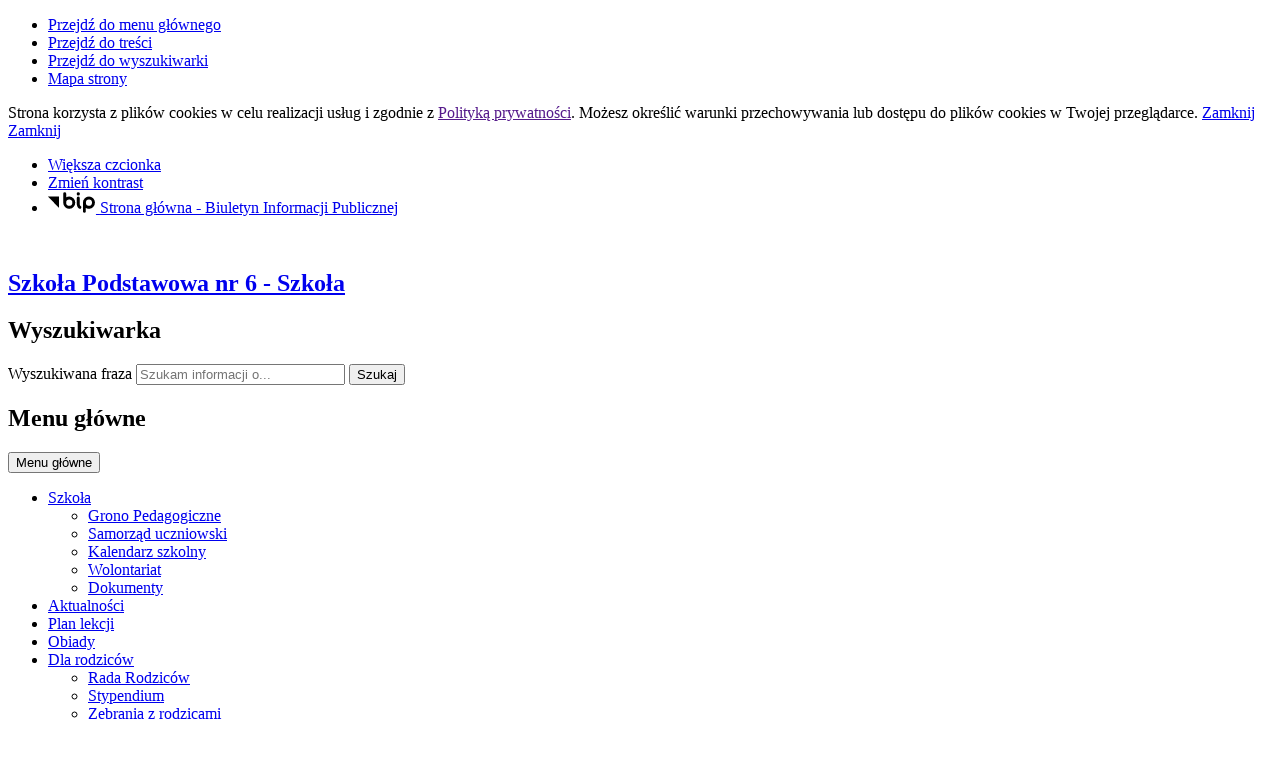

--- FILE ---
content_type: text/html; charset=utf-8
request_url: http://www.szkolasp6.pl/index.php?c=page&id=1
body_size: 11467
content:
<!DOCTYPE html>
<html lang="pl">
<!--[if lte IE 8]>
<script>
    window.location = "http://szkolasp6.pl/template_85/ie8.php";
</script>
<![endif]-->
<head>
<title>Szkoła - Szkoła Podstawowa nr 6</title>
<meta name="description" content="serwis szkolny sp6, artykuły szkolne sp6, życie szkolne sp6, wydarzenia sp6" />
<meta name="author" content="Widzialni CMS" />
<meta name="revisit-after" content="3 days" />
<meta name="robots" content="all" />
<meta name="robots" content="index, follow" />
<meta charset="UTF-8" />
<meta name="viewport" content="width=device-width, initial-scale=1, user-scalable=yes">
  <meta property="og:url" content="http://szkolasp6.pl/index.php?c=page&id=1&v=1768570206" />
  <meta property="og:type" content="article" />
  <meta property="og:title" content="Szkoła - Szkoła Podstawowa nr 6" />
  <meta property="og:description" content="" />
    

<script src="http://szkolasp6.pl/template_85/js/vendor/jquery.min.js"></script>
<script src="http://szkolasp6.pl/template_85/js/vendor/jquery.easing.min.js"></script>
<script src="http://szkolasp6.pl/template_85/js/vendor/jquery.mousewheel.js"></script>
<script src="http://szkolasp6.pl/template_85/js/vendor/jquery.fancybox.js"></script>
<script src="http://szkolasp6.pl/template_85/js/vendor/bootstrap.min.js"></script>
<script src="http://szkolasp6.pl/template_85/js/vendor/bootstrap-submenu.js"></script>
<script src="http://szkolasp6.pl/template_85/js/vendor/owl.carousel.min.js"></script>
<script src="http://szkolasp6.pl/template_85/js/vendor/what-input.min.js"></script>

	<script src="http://szkolasp6.pl/template_85/js/core.js"></script>
		<script src="http://szkolasp6.pl/template_85/js/addition.js"></script>
	
	<link rel="stylesheet" media="all" type="text/css" href="http://szkolasp6.pl/template_85/css/style.css"/>
		<link rel="stylesheet" media="all" type="text/css" href="http://szkolasp6.pl/template_85/css/socials.css"/>
		<link rel="stylesheet" media="all" type="text/css" href="http://szkolasp6.pl/template_85/css/addition.css"/>
	<link rel="stylesheet" media="all" type="text/css" href="http://szkolasp6.pl/template_85/css/socials.css"/>

<link rel="apple-touch-icon" sizes="57x57" href="http://szkolasp6.pl/template_85/images/favicon/apple-icon-57x57.png">
<link rel="apple-touch-icon" sizes="60x60" href="http://szkolasp6.pl/template_85/images/favicon/apple-icon-60x60.png">
<link rel="apple-touch-icon" sizes="72x72" href="http://szkolasp6.pl/template_85/images/favicon/apple-icon-72x72.png">
<link rel="apple-touch-icon" sizes="76x76" href="http://szkolasp6.pl/template_85/images/favicon/apple-icon-76x76.png">
<link rel="apple-touch-icon" sizes="114x114" href="http://szkolasp6.pl/template_85/images/favicon/apple-icon-114x114.png">
<link rel="apple-touch-icon" sizes="120x120" href="http://szkolasp6.pl/template_85/images/favicon/apple-icon-120x120.png">
<link rel="apple-touch-icon" sizes="144x144" href="http://szkolasp6.pl/template_85/images/favicon/apple-icon-144x144.png">
<link rel="apple-touch-icon" sizes="152x152" href="http://szkolasp6.pl/template_85/images/favicon/apple-icon-152x152.png">
<link rel="apple-touch-icon" sizes="180x180" href="http://szkolasp6.pl/template_85/images/favicon/apple-icon-180x180.png">
<link rel="icon" type="image/png" sizes="192x192"  href="http://szkolasp6.pl/template_85/images/favicon/android-icon-192x192.png">
<link rel="icon" type="image/png" sizes="32x32" href="http://szkolasp6.pl/template_85/images/favicon/favicon-32x32.png">
<link rel="icon" type="image/png" sizes="96x96" href="http://szkolasp6.pl/template_85/images/favicon/favicon-96x96.png">
<link rel="icon" type="image/png" sizes="16x16" href="http://szkolasp6.pl/template_85/images/favicon/favicon-16x16.png">
<link rel="manifest" href="http://szkolasp6.pl/template_85/images/favicon/manifest.json">
<meta name="msapplication-TileColor" content="#ffffff">
<meta name="msapplication-TileImage" content="http://szkolasp6.pl/template_85/images/favicon/ms-icon-144x144.png">
<meta name="theme-color" content="#ffffff">

<script>
  var texts = {
			prevSlide: 'Poprzedni slajd',
			nextSlide: 'Następny slajd',
			newer: 'newer',
			older: 'older',		
			articles: 'Artykuły',	
			showSlide: 'Pokaż slajd',        
			searchQuery: 'Szukam informacji o...',
			image: 'Obraz',
			enlargeImage: 'Powiększ obraz',
			closeGallery: 'Zamknij powiększenie',
			prevGallery: 'Poprzedni obraz',
			nextGallery: 'Następny obraz',
			expand: 'rozwiń',
			collapse: 'zwiń',
			pause: 'Wstrzymaj',
			play: 'Wznów',	
			paginationText: 'Slajd numer ',	
			errorIncorrectEmail: 'Nieprawidłowy adres e-mail',
			errorFirstname: 'Wpisz swoje imię',
			errorLastname: 'Wpisz swoje nazwisko',		
			errorFirstLastname: 'Wpisz imię i nazwisko',	
			errorCaptcha: 'Wpisz wynik działania',
			errorContent: 'Wpisz treść pytania',
			errorAgree: 'Musisz wyrazić zgodę na przetwarzanie danych osobowych',
			searchQuery: 'Szukam informacji o...',
			siteMap: 'Mapa strony',
		},
		settings = {
			overlayColor: '#222222',
			pathTemplate: 'http://szkolasp6.pl/template_85',
			showPopup: 0,
    	popupWidth: 640,
    	popupHeight: 400,
    	popupBackground: '',
			search: 0,		
			templateDir: 'template_85',					
		}
</script>
</head>
<body class="page-page"><ul class="skip-links list-unstyled">
  <li><a href="#main-menu" class="inner">Przejdź do menu głównego</a></li>
  <li><a href="#content-main" class="inner">Przejdź do treści</a></li>
  <li><a href="#search-input" class="inner">Przejdź do wyszukiwarki</a></li>
  <li><a href="mapa-strony">Mapa strony</a></li>
</ul><div class="cookies-msg-wrapper">
	<div class="container cookies-msg">
		<p>Strona korzysta z plików <span lang="en">cookies</span> w celu realizacji usług i zgodnie z <a href="">Polityką prywatności</a>. Możesz określić warunki przechowywania lub dostępu do plików <span lang="en">cookies</span> w Twojej przeglądarce. <a href="#" class="cookie-close">Zamknij</a> <a href="#" class="close-cookie"><i class="icon icon-close" aria-hidden="true"></i><span class="sr-only">Zamknij</span></a></p>
	</div>
</div>
<div class="main-page" tabindex="-1">
	<div class="tools-wrapper">
	<div class="container">
		<div class="row">
			<div class="col">
        <ul class="list-inline">
          <li class="list-inline-item font-default">
            <a href="czcionka,1">
              <span>Większa czcionka</span>							
              <i class="icon-font-bigger-1 icon" aria-hidden="true"></i>
            </a>
          </li>
                    <li class="list-inline-item contrast-link">
            <a href="kontrast,1">
              <span>Zmień kontrast</span>
              <i class="icon-contrast icon" aria-hidden="true"></i>
            </a>
          </li>
          							
              <li class="list-inline-item bip-wrapper">
                <a href="http://bip.um.swinoujscie.pl/artykuly/800/dane-podstawowe" target="_blank">
                  <svg xmlns="http://www.w3.org/2000/svg" width="47.938" height="20.5" viewBox="0 0 49 20.5">
  <path d="M515.632,18.257L526.8,29.6V18.257h-11.17Zm41.78-.007a6.144,6.144,0,0,0-6.139,6.137V32.96a1.5,1.5,0,1,0,3,0V29.635a6.065,6.065,0,0,0,3.141.893,6.139,6.139,0,0,0,0-12.278m0,9.278a3.14,3.14,0,1,1,3.141-3.141,3.143,3.143,0,0,1-3.141,3.141m-20.1-9.271a6.078,6.078,0,0,0-3.142.893V15.456a1.5,1.5,0,0,0-3,0V24.4s0,0.006,0,.01a6.139,6.139,0,1,0,6.137-6.15m0,9.28a3.14,3.14,0,1,1,3.141-3.14,3.145,3.145,0,0,1-3.141,3.14m11.538,0.152c-0.2-.1-0.815-0.411-0.815-2.794V19.768a1.5,1.5,0,1,0-3,0v5.127c0,1.816.255,4.36,2.463,5.475a1.5,1.5,0,0,0,1.349-2.681m-2.313-10.428a1.65,1.65,0,1,0-1.649-1.647,1.648,1.648,0,0,0,1.649,1.647" transform="translate(-515.625 -13.969)"/>
</svg>                  <span class="sr-only">Strona główna - Biuletyn Informacji Publicznej</span>
                </a>							
              </li>
              						
        </ul>
      </div>
    </div>
</div>	</div>

	<div class="container">
		<div class="row">
			<div class="col">	
				<div class="top-wrapper">
					<div class="header-wrapper">
					<header class="header">
	<section class="header-section">
		<div class="row h-100">
			<div class="col-sm-12 col-md-7">
				<a href="strona-glowna" title="Strona główna" class="row h-100">
          <div class="col-12 col-sm-3 my-auto">
            <div class="pagename-logo"><p><img src="http://szkolasp6.pl/container/logo-rewers.png" alt="" width="80" height="90" /></p></div>
          </div>
          <div class=" col-12 col-sm-8 my-auto">
            <h1>Szkoła Podstawowa nr 6<span class="sr-only"> - Szkoła</span></h1>
          </div>
				</a>
			</div>
			<div class="col-sm-12 col-md-5">
				<div class="row">
					<div class="col">
						<div class="search-wrapper float-right">
							<form method="GET" action="index.php" class="top-search-form" role="search">
                <h2 class="sr-only">Wyszukiwarka</h2>
								<input type="hidden" name="c" value="search" />
								<label for="search-input" class="sr-only">Wyszukiwana fraza</label>
								<input type="text" id="search-input" class="search-input form-control" placeholder="Szukam informacji o..." name="kword" size="24" value="" />
								<button type="submit" name="search" class="search-btn">
									<i class="icon-search icon" aria-hidden="true"></i>
									<span class="sr-only">Szukaj</span>
								</button>
							</form>	
						</div>	
					</div>
				</div>
			</div>				
		</div>
	</section>
</header><section class="menu-top-wrapper">
	<div class="bg"></div>
	<div class="menu-top" id="main-menu">
		<nav class="navbar navbar-expand-md  main-menu" tabindex="-1">
			<div class="navbar-header"> 
				<h2 class="sr-only">Menu główne</h2>
				<button class="navbar-toggler collapsed" aria-controls="navbar-top" aria-expanded="false" data-target="#navbar-top" data-toggle="collapse" type="button">
					<i class="icon-menu icon-top icon" aria-hidden="true"></i>
					<i class="icon-menu icon-middle icon" aria-hidden="true"></i>
					<i class="icon-menu icon-bottom icon" aria-hidden="true"></i>
					<span class="menu-name">Menu główne</span>
				</button>
			</div>
			<div id="navbar-top" class="collapse navbar-collapse">
			<ul class="mg_menu colMenu menus dropdown-0 " id="mg"><li class="dropdown dropdown-submenu first"><a href="index.php?c=page&amp;id=1" class="selected dropdown-toggle toggle-1"  data-toggle="dropdown" data-submenu="" aria-haspopup="true" aria-expanded="false"><span class="title-wrapper"><span class="title">Szkoła</span></span><span class="caret-wrapper"><i class="icon-angle-down icon" aria-hidden="true"></i></span></a><ul class="mg_menu menus dropdown-menu dropdown-1 " aria-expanded="false"><li class="first"><a href="p,11,grono-pedagogiczne" class="" ><span class="caret-wrapper" aria-hidden="true"><i class="icon-angle-down icon" aria-hidden="true"></i></span><span class="title-wrapper"><span class="title">Grono Pedagogiczne</span></span></a></li><li class=""><a href="p,82,samorzad-uczniowski" class="" ><span class="caret-wrapper" aria-hidden="true"><i class="icon-angle-down icon" aria-hidden="true"></i></span><span class="title-wrapper"><span class="title">Samorząd uczniowski</span></span></a></li><li class=""><a href="p,65,kalendarz-szkolny" class="" ><span class="caret-wrapper" aria-hidden="true"><i class="icon-angle-down icon" aria-hidden="true"></i></span><span class="title-wrapper"><span class="title">Kalendarz szkolny</span></span></a></li><li class=""><a href="p,67,wolontariat" class="" ><span class="caret-wrapper" aria-hidden="true"><i class="icon-angle-down icon" aria-hidden="true"></i></span><span class="title-wrapper"><span class="title">Wolontariat</span></span></a></li><li class=""><a href="p,12,dokumenty" class="" ><span class="caret-wrapper" aria-hidden="true"><i class="icon-angle-down icon" aria-hidden="true"></i></span><span class="title-wrapper"><span class="title">Dokumenty</span></span></a></li></ul></li><li class=""><a href="p,69,aktualnosci" class="" ><span class="title-wrapper"><span class="title">Aktualności</span></span></a></li><li class=""><a href="http://szkolasp6.pl/plan/" class=""  target="_blank"><span class="title-wrapper"><span class="title">Plan lekcji</span></span></a></li><li class=""><a href="p,4,obiady" class="" ><span class="title-wrapper"><span class="title">Obiady</span></span></a></li><li class="dropdown dropdown-submenu "><a href="p,10,dla-rodzicow" class=" dropdown-toggle toggle-1"  data-toggle="dropdown" data-submenu="" aria-haspopup="true" aria-expanded="false"><span class="title-wrapper"><span class="title">Dla rodziców</span></span><span class="caret-wrapper"><i class="icon-angle-down icon" aria-hidden="true"></i></span></a><ul class="mg_menu menus dropdown-menu dropdown-1 " aria-expanded="false"><li class="first"><a href="p,70,rada-rodzicow" class="" ><span class="caret-wrapper" aria-hidden="true"><i class="icon-angle-down icon" aria-hidden="true"></i></span><span class="title-wrapper"><span class="title">Rada Rodziców</span></span></a></li><li class=""><a href="p,71,stypendium" class="" ><span class="caret-wrapper" aria-hidden="true"><i class="icon-angle-down icon" aria-hidden="true"></i></span><span class="title-wrapper"><span class="title">Stypendium</span></span></a></li><li class=""><a href="p,74,zebrania-z-rodzicami" class="" ><span class="caret-wrapper" aria-hidden="true"><i class="icon-angle-down icon" aria-hidden="true"></i></span><span class="title-wrapper"><span class="title">Zebrania z rodzicami</span></span></a></li><li class=""><a href="p,77,swietlica" class="" ><span class="caret-wrapper" aria-hidden="true"><i class="icon-angle-down icon" aria-hidden="true"></i></span><span class="title-wrapper"><span class="title">Świetlica</span></span></a></li><li class=""><a href="p,75,pomoc-dla-rodzicow" class="" ><span class="caret-wrapper" aria-hidden="true"><i class="icon-angle-down icon" aria-hidden="true"></i></span><span class="title-wrapper"><span class="title">Pomoc dla rodziców</span></span></a></li><li class=""><a href="p,72,rekrutacja-przedszkolna" class="" ><span class="caret-wrapper" aria-hidden="true"><i class="icon-angle-down icon" aria-hidden="true"></i></span><span class="title-wrapper"><span class="title">Rekrutacja przedszkolna</span></span></a></li><li class=""><a href="p,73,pomoc-dla-rodzicow" class="" ><span class="caret-wrapper" aria-hidden="true"><i class="icon-angle-down icon" aria-hidden="true"></i></span><span class="title-wrapper"><span class="title">Pomoc dla rodziców</span></span></a></li><li class=""><a href="p,107,edukacja-zdrowotna" class="" ><span class="caret-wrapper" aria-hidden="true"><i class="icon-angle-down icon" aria-hidden="true"></i></span><span class="title-wrapper"><span class="title">Edukacja zdrowotna</span></span></a></li><li class=""><a href="p,106,profilaktyka" class="" ><span class="caret-wrapper" aria-hidden="true"><i class="icon-angle-down icon" aria-hidden="true"></i></span><span class="title-wrapper"><span class="title">Profilaktyka</span></span></a></li><li class=""><a href="p,93,rekrutacja-do-kl-1" class="" ><span class="caret-wrapper" aria-hidden="true"><i class="icon-angle-down icon" aria-hidden="true"></i></span><span class="title-wrapper"><span class="title">REKRUTACJA do kl. 1</span></span></a></li><li class=""><a href="p,94,plan-daltonski" class="" ><span class="caret-wrapper" aria-hidden="true"><i class="icon-angle-down icon" aria-hidden="true"></i></span><span class="title-wrapper"><span class="title">PLAN DALTOŃSKI</span></span></a></li></ul></li><li class=""><a href="https://uonetplus.vulcan.net.pl/swinoujscie/" class=""  target="_blank"><span class="title-wrapper"><span class="title">e-dziennik</span></span></a></li><li class=""><a href="index.php?c=page&amp;id=61" class="" ><span class="title-wrapper"><span class="title">Kontakt</span></span></a></li></ul>			</div>
		</nav>
	</div>
</section>
					</div>
					
					<section class="section-banertop">
	<h2 class="sr-only">
		Informacje	</h2>
	<div class="banertop-wrapper">
				<div class="banertop" style="background-image:url(files/pl/mini/IMG-1877a-1632121611.jpg);" >
				<div class="container section-body">
					<div class="row lead-text">
						<div class="lead-wrapper align-self-center">
							<h3>
								Witamy w SP nr 6 im. Mieszka I budynek A							
							</h3>
							<div class="lead-main-text"></div>
						</div>
						<!--						
						<p class="align-self-center">
							Witamy w SP nr 6 im. Mieszka I budynek A						</p>
							-->
					</div>
				</div>						
			</div>
						<div class="banertop" style="background-image:url(files/pl/mini/IMG-0459-1632142520.jpg);" >
				<div class="container section-body">
					<div class="row lead-text">
						<div class="lead-wrapper align-self-center">
							<h3>
								Witamy w SP nr 6 im. Mieszka I budynek B							
							</h3>
							<div class="lead-main-text"></div>
						</div>
						<!--						
						<p class="align-self-center">
							Witamy w SP nr 6 im. Mieszka I budynek B						</p>
							-->
					</div>
				</div>						
			</div>
				</div>
</section>
				</div>
			</div>
		</div>
	</div>			

	<div class="container">
		<div class="row">
			<div class="col">
				<div class="main-wrapper">
					<div class="courtain"></div>

					<div class="row no-margin">
						<div class="col-sm-12 col-md-4">
							<div class="menu-wrapper">
  <nav class="navbar navbar-expand-md  main-menu" tabindex="-1">
    <div class="navbar-header"> 
      <h2 class="sr-only">Menu dodatkowe</h2>
      <button class="navbar-toggler collapsed" aria-controls="navbar-top-additional" aria-expanded="false" data-target="#navbar-top-additional" data-toggle="collapse" type="button">
        <i class="icon-menu icon-top icon" aria-hidden="true"></i>
        <i class="icon-menu icon-middle icon" aria-hidden="true"></i>
        <i class="icon-menu icon-bottom icon" aria-hidden="true"></i>
        <span class="menu-name">Menu dodatkowe</span>
      </button>
    </div>
    <div id="navbar-top-additional" class="collapse navbar-collapse">
    <ul class="md_menu colMenu menus dropdown-0 " id="md"><li class="first"><a href="p,104,polkolonie" class="" ><span class="title-wrapper"><span class="title">PÓŁKOLONIE</span></span></a></li><li class="dropdown dropdown-submenu "><a href="p,62,osmoklasista" class=" dropdown-toggle toggle-1"  data-toggle="dropdown" data-submenu="" aria-haspopup="true" aria-expanded="false"><span class="title-wrapper"><span class="title">Ósmoklasista</span></span><span class="caret-wrapper"><i class="icon-angle-right icon" aria-hidden="true"></i></span></a><ul class="md_menu menus dropdown-menu dropdown-1 " aria-expanded="false"><li class="first"><a href="p,63,jezyk-polski" class="" ><span class="caret-wrapper" aria-hidden="true"><i class="icon-angle-right icon" aria-hidden="true"></i></span><span class="title-wrapper"><span class="title">Język polski</span></span></a></li><li class=""><a href="p,79,jezyk-angielski" class="" ><span class="caret-wrapper" aria-hidden="true"><i class="icon-angle-right icon" aria-hidden="true"></i></span><span class="title-wrapper"><span class="title">Język angielski</span></span></a></li><li class=""><a href="p,80,jezyk-niemiecki" class="" ><span class="caret-wrapper" aria-hidden="true"><i class="icon-angle-right icon" aria-hidden="true"></i></span><span class="title-wrapper"><span class="title">Język niemiecki</span></span></a></li><li class=""><a href="p,64,matematyka" class="" ><span class="caret-wrapper" aria-hidden="true"><i class="icon-angle-right icon" aria-hidden="true"></i></span><span class="title-wrapper"><span class="title">Matematyka</span></span></a></li></ul></li><li class=""><a href="p,95,karta-rowerowa" class="" ><span class="title-wrapper"><span class="title">Karta rowerowa</span></span></a></li><li class="dropdown dropdown-submenu "><a href="p,96,doradztwo-zawodowe" class=" dropdown-toggle toggle-1"  data-toggle="dropdown" data-submenu="" aria-haspopup="true" aria-expanded="false"><span class="title-wrapper"><span class="title">Doradztwo zawodowe</span></span><span class="caret-wrapper"><i class="icon-angle-right icon" aria-hidden="true"></i></span></a><ul class="md_menu menus dropdown-menu dropdown-1 " aria-expanded="false"><li class="first"><a href="p,97,podstawowe-informacje" class="" ><span class="caret-wrapper" aria-hidden="true"><i class="icon-angle-right icon" aria-hidden="true"></i></span><span class="title-wrapper"><span class="title">Podstawowe informacje</span></span></a></li><li class=""><a href="p,98,plan-dz-na-20252026" class="" ><span class="caret-wrapper" aria-hidden="true"><i class="icon-angle-right icon" aria-hidden="true"></i></span><span class="title-wrapper"><span class="title">PLAN DZ na 2025/2026</span></span></a></li><li class=""><a href="p,99,przydatne-linki" class="" ><span class="caret-wrapper" aria-hidden="true"><i class="icon-angle-right icon" aria-hidden="true"></i></span><span class="title-wrapper"><span class="title">Przydatne linki</span></span></a></li><li class=""><a href="p,100,wykaz-szkol-ponadpodstawowych-w-swinoujsciu" class="" ><span class="caret-wrapper" aria-hidden="true"><i class="icon-angle-right icon" aria-hidden="true"></i></span><span class="title-wrapper"><span class="title">Wykaz szkół ponadpodstawowych w Świnoujściu</span></span></a></li><li class=""><a href="p,101,wykaz-szkol-szczecin" class="" ><span class="caret-wrapper" aria-hidden="true"><i class="icon-angle-right icon" aria-hidden="true"></i></span><span class="title-wrapper"><span class="title">Wykaz szkół SZCZECIN</span></span></a></li><li class=""><a href="p,102,inne-szkoly" class="" ><span class="caret-wrapper" aria-hidden="true"><i class="icon-angle-right icon" aria-hidden="true"></i></span><span class="title-wrapper"><span class="title">Inne szkoły</span></span></a></li></ul></li></ul>    </div>
  </nav>
</div>

  <aside class="section section-modules-2">
    <ul class="row">
      <li class="col-12">
	<div class="module mod-readalso">
		<h2 class="module-name">
			Zobacz też		</h2>
		<div class="module-text">
              <ul class="list-unstyled">
                  <li>
            <a href="https://www.bazawiedzy.vulcan.edu.pl/bazawiedzy.php/show/733"  target="_blank">
              <span class="icon-angle-right icon" aria-hidden="true"></span>  
              <span class="title">Як увійти до системи UONET+? - інструкція для учня та батьків</span>
            </a>
          </li>
                    <li>
            <a href="https://padlet.com/asegieda/hjj45jp8r132vx2w"  target="_blank">
              <span class="icon-angle-right icon" aria-hidden="true"></span>  
              <span class="title">Informatyka - linki</span>
            </a>
          </li>
                    <li>
            <a href="zobacz_tez,1,wytyczne-zachowania-bezpieczenstwa" >
              <span class="icon-angle-right icon" aria-hidden="true"></span>  
              <span class="title">Wytyczne zachowania bezpieczeństwa</span>
            </a>
          </li>
                    <li>
            <a href="zobacz_tez,2,regulamin-zfss" >
              <span class="icon-angle-right icon" aria-hidden="true"></span>  
              <span class="title">Regulamin ZFŚS</span>
            </a>
          </li>
                    <li>
            <a href="https://platformazakupowa.pl/pn/um_swinoujscie"  target="_blank">
              <span class="icon-angle-right icon" aria-hidden="true"></span>  
              <span class="title">Przetargi</span>
            </a>
          </li>
                  </ul> 
                  <div class="ra-more-wrapper">
            <a href="zobacz_tez" class="more">
              <span class="title">Więcej</span>
              <span class="sr-only">Zobacz też</span>
            </a>
          </div>
          		</div>
	</div>
</li>      <li class="col-12">
	<div class="module contact-address">
		<h2 class="module-name">
			Kontakt		</h2>
		<div class="module-text">
		<div class="module-icon" aria-hidden="true">
			<svg xmlns="http://www.w3.org/2000/svg" version="1.1" preserveAspectRatio="xMinYMin meet" viewBox="0 0 27 35.7">
<g>
	<defs>
		<rect id="SVGID_8_" width="25.7" height="35.7"/>
	</defs>
	<clipPath id="SVGID_9_">
		<use xlink:href="#SVGID_8_"  overflow="visible"/>
	</clipPath>
	
		<path clip-path="url(#SVGID_9_)" fill="none" stroke="#000000" stroke-width="1.7" stroke-linecap="round" stroke-linejoin="round" stroke-miterlimit="10" d="
		M24.85,12.85c0,8-12,22-12,22s-12-14-12-22c0-6.627,5.373-12,12-12C19.477,0.85,24.85,6.223,24.85,12.85z"/>
	
		<circle clip-path="url(#SVGID_9_)" fill="none" stroke="#000000" stroke-width="1.7" stroke-linecap="round" stroke-linejoin="round" stroke-miterlimit="10" cx="12.85" cy="12.85" r="5"/>
</g>
</svg>
			</div>			
			<h6 style="text-align: left;" align="center">Adres:<br />ul. Staszica 17<br />72-600 Świnoujście<br />woj. zachodniopomorskie<br /><a href="http://szkolasp6.pl/">http://szkolasp6.pl</a></h6>
<h6 style="text-align: left;" align="center">Sekretariat</h6>
<h6 style="text-align: left;" align="center">BUDYNEK A<br />email: <span id="cloak80384c07eb0d5d901569e22ce92114ef"><a href="mailto:sekretariat1@szkolasp6.pl">sekretariat1@szkolasp6.pl</a></span><br />Telefon: 091 321 37 07<br />Faks: Fax 091 321 37 07</h6>
<h6 style="text-align: left;" align="center">BUDYNEK B<br />email: <span id="cloak513bb0b8d9135eadbfb0a85522ecb690"><a href="mailto:sekretariat2@szkolasp6.pl">sekretariat2@szkolasp6.pl</a></span><br />Telefon: 091 321 34 65<br />Faks: Fax 091 321 34 65</h6>		</div>
	</div>
</li>
<li class="col-12">
	<div class="module contact-email">
		<h2 class="module-name">
			Napisz do nas		</h2>
		<div class="module-text">
			<div class="module-icon" aria-hidden="true">
			<svg xmlns="http://www.w3.org/2000/svg" version="1.1" preserveAspectRatio="xMinYMin meet" viewBox="0 0 65 48.5">
<g>
	<defs>
		<rect id="SVGID_11_" width="64.5" height="48.5"/>
	</defs>
	<clipPath id="SVGID_33_">
		<use xlink:href="#SVGID_11_"  overflow="visible"/>
	</clipPath>
	
		<path clip-path="url(#SVGID_33_)" fill="none" stroke="#000000" stroke-width="2.5" stroke-linecap="round" stroke-linejoin="round" stroke-miterlimit="10" d="
		M59.25,47.25h-54c-2.209,0-4-1.791-4-4v-38c0-2.209,1.791-4,4-4h54c2.209,0,4,1.791,4,4v38C63.25,45.459,61.459,47.25,59.25,47.25z
		"/>
	
		<line clip-path="url(#SVGID_33_)" fill="none" stroke="#000000" stroke-width="2.5" stroke-linecap="round" stroke-linejoin="round" stroke-miterlimit="10" x1="7.25" y1="39.25" x2="26.25" y2="25.25"/>
	
		<line clip-path="url(#SVGID_33_)" fill="none" stroke="#000000" stroke-width="2.5" stroke-linecap="round" stroke-linejoin="round" stroke-miterlimit="10" x1="38.25" y1="25.25" x2="57.25" y2="39.25"/>
	
		<path clip-path="url(#SVGID_33_)" fill="none" stroke="#000000" stroke-width="2.5" stroke-linecap="round" stroke-linejoin="round" stroke-miterlimit="10" d="
		M7.25,9.25l19.854,16.678c2.976,2.499,7.316,2.499,10.292,0L57.25,9.25"/>
</g>
</svg>
			</div>			
			<p>e-mail: <a href="mailto:sekretariat1@szkolasp6.pl">sekretariat1@szkolasp6.pl</a></p>
							
				<a href="p,61,kontakt" class="more">
					Napisz do nas				</a>
												
		</div>
	</div>
</li>	
    </ul>
  </aside>
	<aside class="adverts-wrapper">
      <ul class="list-unstyled">
  	  <li class="item">
      <a href="https://wellbefi.pl/lp-sp-6-im-mieszka-i-swinoujscie-2jm9w/" target="_blank" >            <img src="http://szkolasp6.pl/container/psycholog/Badge.png" alt="ZDALNY PSYCHOLOG" />
            </a>    </li>
    </ul>
  </aside>
					
						</div>
						<div class="col-sm-12 col-md-8">
							<div class="path ">
  <nav aria-label="Jesteś tutaj">
    <ol class="list-inline">
      <li aria-hidden="true">
        Jesteś tutaj      </li>
      <li class="list-inline-item"><a href="index.php">Start</a></li><li class="list-inline-item"><a href="index.php?c=page&id=1">Szkoła</a></li>    </ol>
  </nav>			
</div>							<div class="content-wrapper">
								<main class="content-main skip-main" tabindex="-1" id="content-main">
									<h2>Szkoła</h2>

	


    <h3 class="sr-only">Menu dla: Szkoła</h3>
    <nav class="submenu files-wrapper">
      <ul class="list-unstyled">
      <li><a href="p,11,grono-pedagogiczne" ><span class="icon icon-doc-text-inv" aria-hidden="true"></span><span class="title">Grono Pedagogiczne</span></a></li><li><a href="p,82,samorzad-uczniowski" ><span class="icon icon-doc-text-inv" aria-hidden="true"></span><span class="title">Samorząd uczniowski</span></a></li><li><a href="p,65,kalendarz-szkolny" ><span class="icon icon-doc-text-inv" aria-hidden="true"></span><span class="title">Kalendarz szkolny</span></a></li><li><a href="p,67,wolontariat" ><span class="icon icon-doc-text-inv" aria-hidden="true"></span><span class="title">Wolontariat</span></a></li><li><a href="p,12,dokumenty" ><span class="icon icon-doc-text-inv" aria-hidden="true"></span><span class="title">Dokumenty</span></a></li>      </ul>
    </nav>
        <section class="row social-plugins-wrapper">
      <div class="col-12">    
      <div class="twitter"><iframe src="//platform.twitter.com/widgets/tweet_button.html"></iframe></div><div class="fblike"><iframe src="http://www.facebook.com/plugins/like.php?href=http%3A%2F%2Fszkolasp6.pl%2Findex.php%3Fc%3Dpage%26id%3D1&amp;layout=standard&amp;show_faces=true&amp;width=400&amp;action=like&amp;font=tahoma&amp;colorscheme=light&amp;height=32&amp;show_faces=false"></iframe></div>      </div>  
    </section>
    								</main>	
							</div>						
						</div>					
					</div>
		
					  <section class="section section-support">
    <div class="container">
      <div class="row">
        <div class="col">
        
        </div>
      </div>
    </div>
  </section>	

<footer>


		<div class="footer-wrapper padding-15">
			<div class="row">
				<div class="col-12 col-md-6 order-2 order-sm-2 order-md-1 logo-footer-wrapper">
					<div class="row">
						<div class="col-12 col-md-4">
							<div aria-hidden="true">
								<svg xmlns="http://www.w3.org/2000/svg" version="1.1" preserveAspectRatio="xMinYMin meet" viewBox="0 0 66 30">
  <g class="type">
    <polygon points="10.3,21.7 8.5,27.5 6.8,27.5 5.9,24.4 5,27.5 3.4,27.5 1.5,21.7 3.4,21.7 4.2,24.8 5.1,21.7
  	6.7,21.7 7.6,24.8 8.5,21.7 "></polygon>
    <rect x="10.6" y="21.7" width="1.7" height="5.8"></rect>
    <path d="M19.1,19.8v7.7h-1.7V27c-0.4,0.4-0.9,0.7-1.7,0.7c-1.5,0-2.8-1.3-2.8-3.1c0-1.7,1.2-3.1,2.8-3.1
    	c0.8,0,1.3,0.3,1.7,0.7v-2.5H19.1z M17.4,24.6c0-0.9-0.6-1.4-1.4-1.4s-1.4,0.5-1.4,1.4c0,0.9,0.6,1.4,1.4,1.4S17.4,25.5,17.4,24.6"></path>
    <polygon points="24.4,25.9 24.4,27.5 19.8,27.5 19.8,26.4 22,23.3 19.9,23.3 19.9,21.7 24.3,21.7 24.3,22.9
    	22.1,25.9 "></polygon>
    <rect x="25" y="21.7" width="1.7" height="5.8"></rect>
    <path d="M33.5,21.7v5.8h-1.7V27c-0.4,0.4-0.9,0.7-1.7,0.7c-1.5,0-2.8-1.3-2.8-3.1c0-1.7,1.2-3.1,2.8-3.1
    	c0.8,0,1.3,0.3,1.7,0.7v-0.5H33.5z M31.8,24.6c0-0.9-0.6-1.4-1.4-1.4S29,23.7,29,24.6c0,0.9,0.6,1.4,1.4,1.4S31.8,25.5,31.8,24.6"></path>
    <rect x="34.3" y="19.8" width="1.7" height="7.7"></rect>
    <path d="M42.4,24v3.6h-1.7v-3.3c0-0.7-0.5-1.1-1-1.1c-0.6,0-1.1,0.4-1.1,1.2v3.2h-1.7v-5.8h1.7v0.5
    	c0.3-0.4,0.9-0.7,1.7-0.7C41.4,21.6,42.4,22.4,42.4,24"></path>
    <rect x="43.2" y="21.7" width="1.7" height="5.8"></rect>
    <path d="M45.6,26.4c0-0.6,0.5-1.1,1.1-1.1s1.1,0.5,1.1,1.1c0,0.6-0.5,1.1-1.1,1.1S45.6,27,45.6,26.4"></path>
    <path d="M47.9,24.6c0-1.7,1.4-3.1,3.1-3.1s3.1,1.3,3.1,3.1c0,1.7-1.4,3.1-3.1,3.1S47.9,26.3,47.9,24.6
    	 M52.3,24.6c0-0.8-0.6-1.4-1.3-1.4c-0.8,0-1.3,0.5-1.3,1.4c0,0.8,0.6,1.4,1.3,1.4C51.7,26,52.3,25.4,52.3,24.6"></path>
    <path d="M58.1,21.6v2c-0.7-0.1-1.7,0.2-1.7,1.3v2.6h-1.7v-5.8h1.7v1C56.6,22,57.3,21.6,58.1,21.6"></path>
    <path d="M64.5,21.7v5.5c0,1.9-1.5,2.8-3,2.8c-1.2,0-2.2-0.5-2.7-1.4l1.5-0.9c0.2,0.4,0.6,0.7,1.3,0.7
    	c0.8,0,1.3-0.4,1.3-1.2v-0.5c-0.4,0.5-0.9,0.8-1.7,0.8c-1.6,0-2.8-1.3-2.8-2.9s1.2-2.9,2.8-2.9c0.8,0,1.3,0.3,1.7,0.8v-0.6H64.5z
    	 M62.8,24.5c0-0.8-0.6-1.3-1.4-1.3S60,23.7,60,24.5s0.6,1.3,1.4,1.3S62.8,25.3,62.8,24.5"></path>
    <polygon points="2.6,15.3 2.6,16 4.3,16 4.3,17 2.6,17 2.6,18.7 1.5,18.7 1.5,14.2 4.3,14.2 4.3,15.3 "></polygon>
    <path d="M7.7,15.4v3.3h-1v-0.3c-0.2,0.2-0.5,0.4-0.9,0.4c-0.7,0-1.2-0.5-1.2-1.4v-2h1v1.9
    	c0,0.4,0.3,0.6,0.6,0.6c0.4,0,0.6-0.2,0.6-0.7v-1.8H7.7z"></path>
    <path d="M11.3,16.7v2h-1v-1.9c0-0.4-0.3-0.6-0.6-0.6c-0.4,0-0.6,0.2-0.6,0.7v1.8h-1v-3.3h1v0.3
    	c0.2-0.2,0.5-0.4,0.9-0.4C10.7,15.3,11.3,15.8,11.3,16.7"></path>
    <path d="M15,14.2v4.4h-1v-0.3c-0.2,0.3-0.5,0.4-1,0.4c-0.9,0-1.6-0.8-1.6-1.7c0-1,0.7-1.7,1.6-1.7
    	c0.4,0,0.8,0.2,1,0.4v-1.5H15z M14,17c0-0.5-0.3-0.8-0.8-0.8s-0.8,0.3-0.8,0.8c0,0.5,0.3,0.8,0.8,0.8S14,17.5,14,17"></path>
    <path d="M18.8,15.4v3.3h-1v-0.3c-0.2,0.3-0.5,0.4-1,0.4c-0.9,0-1.6-0.8-1.6-1.7c0-1,0.7-1.7,1.6-1.7
    	c0.4,0,0.8,0.2,1,0.4v-0.3H18.8z M17.8,17c0-0.5-0.3-0.8-0.8-0.8s-0.8,0.3-0.8,0.8c0,0.5,0.3,0.8,0.8,0.8S17.8,17.5,17.8,17"></path>
    <path d="M19.1,17c0-1,0.7-1.7,1.7-1.7c0.6,0,1.2,0.3,1.5,0.8l-0.9,0.5c-0.1-0.2-0.3-0.4-0.6-0.4
    	c-0.4,0-0.7,0.3-0.7,0.8s0.3,0.8,0.7,0.8c0.3,0,0.5-0.1,0.6-0.4l0.9,0.5c-0.3,0.5-0.8,0.8-1.5,0.8C19.8,18.8,19.1,18,19.1,17"></path>
    <path d="M22.5,15.4h1v3.3c0,1-0.5,1.5-1.5,1.4v-0.9c0.4,0,0.5-0.1,0.5-0.5V15.4z"></path>
    <path d="M27.2,15.4v3.3h-1v-0.3c-0.2,0.3-0.5,0.4-1,0.4c-0.9,0-1.6-0.8-1.6-1.7c0-1,0.7-1.7,1.6-1.7
    	c0.4,0,0.8,0.2,1,0.4v-0.3H27.2z M26.3,17c0-0.5-0.3-0.8-0.8-0.8c-0.4,0-0.8,0.3-0.8,0.8c0,0.5,0.3,0.8,0.8,0.8
    	C25.9,17.8,26.3,17.5,26.3,17"></path>
  </g>
  <g class="signet">
    <path d="M56.2,1.7c-2.9,0-5.7,0.7-8.3,2v2.8c2.6-1.3,5.3-2,8.3-2c2.9,0,5.7,0.7,8.3,2V3.7
    	C61.9,2.4,59.2,1.7,56.2,1.7 M48,7.8v2.8c1.5-0.7,3-1.3,4.6-1.6c-0.8,0.9-1.2,2-1.2,3.3c0,1.3,0.5,2.5,1.3,3.4
    	c-1.6-0.3-3.2-0.9-4.7-1.7v2.8c2.6,1.3,5.3,2,8.3,2c2.9,0,5.7-0.7,8.3-2v-2.8c-1.5,0.8-3.1,1.3-4.7,1.7c0.8-0.9,1.3-2,1.3-3.4
    	c0-1.3-0.5-2.4-1.2-3.3c1.6,0.3,3.1,0.9,4.6,1.6V7.8c-2.6-1.3-5.3-2-8.3-2C53.3,5.8,50.5,6.5,48,7.8 M58.3,12.2
    	c0,1.3-0.9,2.2-2.1,2.2s-2.1-0.9-2.1-2.2S55,10,56.2,10S58.3,10.9,58.3,12.2"></path>
  </g>
</svg>							</div>
						</div>
						<div class="col-12 col-md-8">
							<p>Szablon strony opracowany przez Fundację Widzialni</p>
						</div>						
					</div>
				</div>				
				<div class="col-12 col-md-6 order-1 order-sm-1 order-md-2 menu-footer-wrapper my-auto text-right">
					<div class="row">
						<div class="col footer-menu">
              <div class="nav-wrapper">
                <nav>
                <ul class="list-inline"><li class="list-inline-item first"><a href="p,20,polityka-prywatnosci" class="" ><span class="title-wrapper"><span class="title">Polityka prywatności</span></span></a></li></ul>                    <script>
                      if ( ! $('.nav-wrapper ul').length )
                      { 
                        $('.nav-wrapper').append('<ul class="list-inline"></ul>');     
                      }
                      $('.nav-wrapper ul li').removeClass('first');
                      $('.nav-wrapper ul').prepend('<li class="list-inline-item first"><a href="deklaracja-dostepnosci">Deklaracja dostępności</a></li>');

                    </script>	
                                    </nav>
              </div>
						</div>
					</div>
				</div>
			</div>
			<div class="row">
				<div class="col social-wrapper ">
						<div class="social-list">
		<ul class="list-inline">
					<li class="list-inline-item">
				<a href="https://www.facebook.com/Szko%C5%82a-Podstawowa-nr-6-im-Mieszka-I-w-%C5%9Awinouj%C5%9Bciu-348861001792684/" target="_blank">
					<i class="icon icon-social-facebook" aria-hidden="true"></i>
					<span class="sr-only">Przejdź do  <span lang="en">FaceBook</span></span>
				</a>
			</li>
					</ul>
	</div>	
							
				</div>
			</div>				
		</div>

</footer>
					<!-- Modal -->
<div class="modal fade" id="popupModal" tabindex="-1" role="dialog" aria-labelledby="modalLabel3" aria-describedby="modalDesc3">
	<div class="modal-dialog mw-100 w-75" role="document">
		<div class="modal-content">
			<div class="modal-header">
				<button type="button" class="close" data-dismiss="modal">
					<span class="icon-close icon" aria-hidden="true"></span>
					<span class="sr-only">Zamknij okno</span>
				</button>
				<h2 class="modal-title" id="modalLabel3">Informacja</h2>
			</div>
			<div class="modal-body" id="modalDesc3">
				<div class="text-block">
					<div class="popup-text"><h3 style="text-align: center;"><a href="https://swinoujscie.budzet-obywatelski.org/glosowanie" target="_blank" rel="noopener"><img src="http://szkolasp6.pl/container/ulotka-budzet-1733473638.png" alt="" width="552" height="781" /></a></h3><p style="text-align: center;"> </p></div>				</div>
			</div>
			<div class="modal-footer">
								<button type="button" class="more" data-dismiss="modal">Zamknij</button>
							</div>
		</div>
	</div>
</div>		
				</div>
			</div>		
		</div>	
	</div>
</div>
</body>
</html>